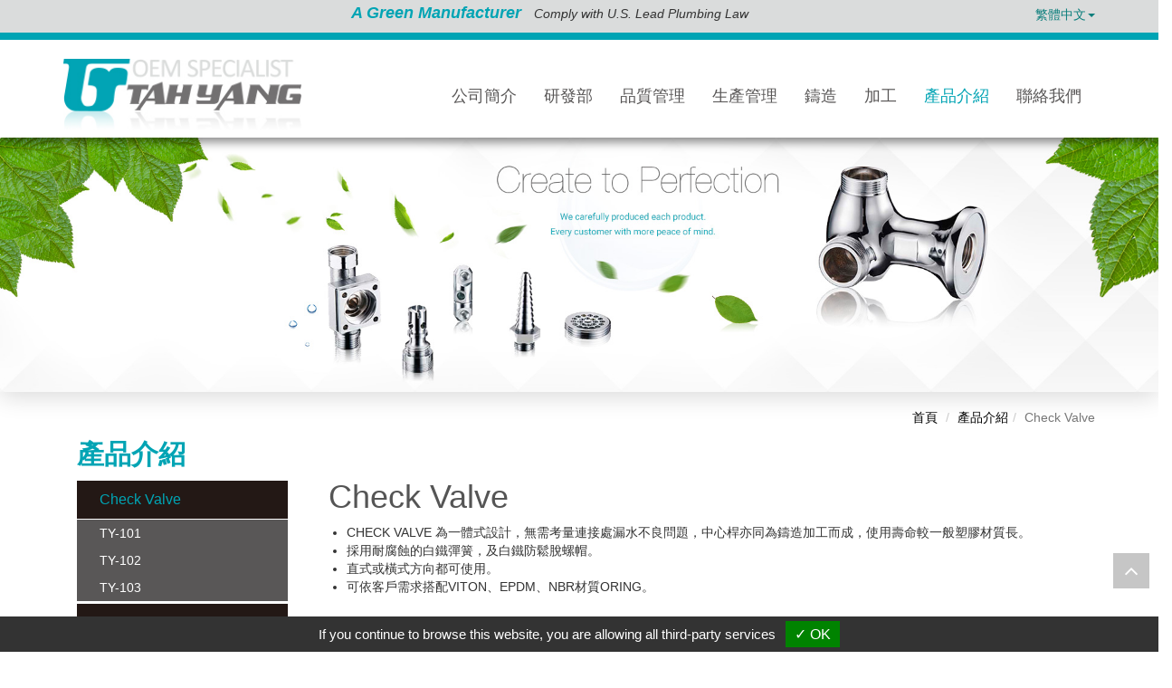

--- FILE ---
content_type: text/html
request_url: https://www.tah-yang.com/taiwan/Check_Valve.html
body_size: 5054
content:
<!DOCTYPE html>
<html><!-- InstanceBegin template="/Templates/page_tw.dwt" codeOutsideHTMLIsLocked="false" -->
<!-- Added by HTTrack --><meta http-equiv="content-type" content="text/html;charset=UTF-8" /><!-- /Added by HTTrack -->
<!-- InstanceBeginEditable name="head" -->
<!-- InstanceEndEditable -->
<head>
<meta http-equiv="Content-Type" content="text/html; charset=UTF-8">
<meta name="viewport" content="width=device-width, initial-scale=1">
<!-- InstanceBeginEditable name="doctitle" -->
<title>大陽精機廠股份有限公司 │ TAH YANG MACHINE WORKS CO., LTD. </title>

<!-- InstanceEndEditable -->
<meta name="keywords" content="大陽精機廠股份有限公司,TAH YANG MACHINE WORKS CO., LTD.專業製造GATE VALVE, CHECK VALVES, FOOT VALVES, FITTINGS, DRUM WERENCHES, DRUM FAUCETS 及 SHOWER FAUCETS,CHECK VALVE,FOOT VALVE,Fittings,Drum Faucets,drum wrenches,shower faucets,faucets & kits,oem parts,rod machined parts,brass forging,brass casting,stainless steel casting" />
<meta name="description" content="大陽精機廠股份有限公司，座落於彰化(中台灣)，擁有近50年的加工經驗，致力於生產閥類及銅製品OEM零件。創立於1962年，大陽公司的前身-大立五金工廠以自有品牌'大立牌'生產水箱零件在台灣國內市場行銷多年，並建立了此一品牌優良形象。1972年始，意識到只侷限在水箱零件市場過於陝隘，當時正值歐美市場興起，故另成立大陽精機廠股份有限公司，專業製造GATE VALVE, CHECK VALVES, FOOT VALVES, FITTINGS, DRUM WERENCHES, DRUM FAUCETS 及 SHOWER FAUCETS. Tah Yang Machine Works Co., Ltd (TY), located in Changhua Taiwan, manufactures brass and stainless steel parts and products for the commercial and industrial markets. TY dedicates to provide fine quality of a variety of valves, wrenches and faucets. " />
<link rel="alternate" hreflang="x-default" href="../product.html">
<link rel="alternate" hreflang="en" href="../product.html">
<link rel="alternate" type="text/xml" title="RSS 2.0" href="#">

<link rel="stylesheet" href="https://maxcdn.bootstrapcdn.com/bootstrap/3.3.1/css/bootstrap.min.css">
<link rel="stylesheet" href="https://maxcdn.bootstrapcdn.com/font-awesome/4.5.0/css/font-awesome.min.css">
<link rel="stylesheet" href="https://cdnjs.cloudflare.com/ajax/libs/magnific-popup.js/0.9.9/magnific-popup.css">
<link rel="stylesheet" href="../css/idangerous.swiper.css">
<link rel="stylesheet" href="../css/justVector.css">
<link rel="stylesheet" href="../css/slidebars.css">
<!-- InstanceBeginEditable name="css" --><!-- InstanceEndEditable --><!-- #container start-->
<link rel="stylesheet" href="../css/style.css">
<link rel="stylesheet" href="../css/style_tw.css">
<!-- Google Tag Manager -->
<script type="text/javascript" src="https://gdpr.urb2b.com/gdpr.js"></script>
<script type="text/javascript" src="https://gdpr.urb2b.com/gdpr.init.js"></script>
<script type="text/javascript">
  tarteaucitron.user.googletagmanagerId = 'GTM-NHGV9NC';
  (tarteaucitron.job = tarteaucitron.job || []).push('googletagmanager');
</script>
<!-- End Google Tag Manager -->
</head>
<body >

<div id="container" class="container_product sb-site">
<!-- #header start--><!-- #BeginLibraryItem "/Library/header_tw.lbi" --><div id="header">
<!-- #mobile menu button -->
<div class="row visible-xs">
<div class="mobile">
<p class="sb-toggle-left"><i class="fa fa-align-justify" aria-hidden="true"></i></p>

</div>
</div>
<!-- #mobile menu button end -->
<div class="lan">
<div class="container">
<!-- #language_area start-->
<div id="language_area" class="lan_detail">
<div class="row">
<div class="span12 col-md-12 ">
   <div class="dropdown pull-right lan_box">
        <div id="dropdownMenu1" data-toggle="dropdown">
        <p><!--Language：--><a href="index.html">繁體中文</a><span class="caret"></span></p>
        </div>
        <ul id="language_ul" class="dropdown-menu" role="menu">
           <li><a href="index.html">繁體中文</a></li>
           <li><a href="../index.html">English</a></li>
        </ul>
    </div>
   <h2><span>A Green Manufacturer</span> Comply with U.S. Lead Plumbing Law</h2>
</div>

</div>
</div>
<!-- #language_area end -->
<div class="login_detail">
    <!-- #hello_member start -->
    <div class="hidden-xs">
        <div class="row">
        <!-- #member start -->
        <div id="hello_member" class="col-md-12">
            <div class="row">
            <div class="col-md-12">
                <ul class="nav nav-pills pull-right">
<!--
                <li><a href="../cart/cart.html">View Cart</a></li>
                <li><a href="../login/login.html">Login In</a></li>
                <li><a href="../register/register.html">Register</a></li>
-->
                </ul>
            </div>
            </div>
        </div>
        <!-- #hello_member start-->

        </div>
    </div>
    <!-- #member_search end -->
    </div>
</div>
</div>
<div class="head">
<div class="container">
<div class="row">
     <div class="span3 col-md-3">
        <div id="company_logo"><a href="index.html"><img border="0" src="../images/logo.jpg"></a></div>
    </div>
    <!-- #hello_member start -->
    <div class="span9 col-md-9 hidden-xs">


    <!-- #member_search end -->
    <!-- #mainnav start-->
    <div class="row">
    <div class="navbar navbar-default" id="mainnav">
      <div class="navbar-header">
         <button type="button" class="navbar-toggle collapsed" data-toggle="collapse" data-target="#navbar-1">
                    <span class="icon-bar"></span>
                    <span class="icon-bar"></span>
                    <span class="icon-bar"></span>
        </button>
      </div>
      <div class="collapse navbar-collapse" id="nav">
        <ul id="main_menu" class="nav navbar-nav" role="navigation">
                  <li id="m1" class=""><a  href="company-01-introduction.html" class="">公司簡介</a></li>
                                    <li id="m2" class=""><a  href="company-03-research-development.html" class="">研發部</a></li>
                                    <li id="m3" class=""><a  href="quality-control.html" class="">品質管理</a></li>
                                    <li id="m4" class=""><a  href="company-04-production.html" class="">生產管理</a></li>
                                    <li id="m5" class=""><a  href="casting.html" class="">鑄造</a></li>
                                    <li id="m6" class=""><a  href="machining.html" class="">加工</a></li>
                                    <li id="m7" class="">
                                    <a href="product.html">產品介紹</a>
                                    <ul class="pro_list_mu">
                    <li id="incateall"><a href="product.html">All</a></li>
<li class="incate2" data-id="2"><a href="Check_Valve.html">Check Valve </a></li>
<li class="incate3" data-id="3"><a href="Foot_Valve.html">Foot Valve</a></li>
<li class="incate4" data-id="4"><a href="Tank_Tee.html">Tank Tee</a></li>
<li class="incate5" data-id="5"><a href="Adapter.html">Adapter</a></li>
<li class="incate6" data-id="6"><a href="Drum_faucets.html">Drum faucets</a></li>
<li class="incate7" data-id="7"><a href="Drum_Wrenches.html">Drum wrenches</a></li>
<li class="incate8" data-id="8"><a href="Shower_Faucets.html">Shower faucets</a></li>
<li class="incate9" data-id="9"><a href="Faucets_Kits.html">Faucets & kits</a></li>
<li class="incate10" data-id="10"><a href="oem.html">OEM parts</a></li>

</ul>
</li>
          <li id="m8" class="../taiwan/contact.html"><a  href="contact.html" alt="">聯絡我們</a></li>

        </ul>
     </div>
    </div>
	</div>
    </div>
    <!-- #mainnav end-->
 </div>
</div>
</div>
</div><!-- #EndLibraryItem --><!-- #header end-->
<!-- #mainbanner start-->
<div id="mainbanner">
    <div class="row">
    <div class="span12 col-md-12">
        <div id="maincarousel" class="swiper-container swiper-banner">
            <div class="swiper-wrapper">
                <div class="swiper-slide">
                    <a><img src="../proimages/banner.jpg" class="img-responsive"></a>
                </div>
            </div>
            <div class="page-banner"></div>
        </div>
    </div>
    </div>
</div>
<!-- #mainbanner end-->
<div class="main">
<div class="container">
<div class="row">
<!-- #sidebar start-->
<div class="span3 col-md-3">
    <div id="sidebar">
        <div id="side_menu"><!-- InstanceBeginEditable name="left_menu" --><!-- #BeginLibraryItem "/Library/pro_menu_tw.lbi" --><div class="nav-header"> 產品介紹 </div>
          <ul id="treemenu2" class="nav nav-list">
            <li class="incate2"><a href="Check_Valve.html">Check Valve </a>
              <ul>
                <li class="nav2_1"><a href="Check_Valve_TY-101.html">TY-101</a></li>
                <li class="nav2_2"><a href="Check_Valve_TY-102.html">TY-102</a></li>
                <li class="nav2_3"><a href="Check_Valve_TY-103.html">TY-103</a></li>
              </ul>
            </li>
            <li class="incate3" ><a href="Foot_Valve.html">Foot Valve</a>
              <ul>
                <li class="nav3_1"><a href="Foot_Valve_TY-104.html">TY-104</a></li>
                <li class="nav3_2"><a href="Foot_Valve_TY-105.html">TY-105</a></li>
                <li class="nav3_3"><a href="Foot_Valve_TY-106.html">TY-106</a></li>
              </ul>
            </li>
            <li class="incate4"><a href="Tank_Tee.html">Tank Tee</a></li>
            <li class="incate5"><a href="Adapter.html">Adapter</a></li>
            <li class="incate6"><a href="Drum_faucets.html">Drum faucets</a>
               <ul>
				   <li class="nav6_1"><span>Heavy duty drum faucet</span>
				   <ul>
                <li class="nav6_1_1"><a href="Drum_Faucets_TY-301.html">TY-301</a></li>
              </ul></li>
				   <li class="nav6_2"><span>Brass Vent</span>
				 <ul>
                 <li class="nav6_2_1"><a href="Drum_Faucets_TY-302.html">TY-302</a></li>
              </ul></li>
				   <li class="nav6_3"><span>Barrel Faucets</span>
             <ul>
                <li class="nav6_3_1"><a href="Drum_Faucets_TY-303.html">TY-303</a></li>
                 <li class="nav6_3_2"><a href="Drum_Faucets_TY-304.html">TY-304</a></li>
                  <li class="nav6_3_3"><a href="Drum_Faucets_TY-305.html">TY-305</a></li>
                   <li class="nav6_3_4"><a href="Drum_Faucets_TY-311.html">TY-311</a></li>
                   <li class="nav6_3_5"><a href="Drum_Faucets_TY-312.html">TY-312</a></li>
              </ul>
            </li>
			</ul>
            </li>
              <li class="incate7" ><a href="Drum_Wrenches.html">Drum Wrenches</a>
                <ul>
                  <li class="nav7_1"><a href="Drum_Wrenches_TY-306.html">TY-306</a></li>
                  <li class="nav7_2"><a href="Drum_Wrenches_TY-308.html">TY-308</a></li>
                  <li class="nav7_3"><a href="Drum_Wrenches_TY-309.html">TY-309</a></li>
                  <li class="nav7_4"><a href="Drum_Wrenches_TY32-0102.html">TY32-0102</a></li>
                  <li class="nav7_5"><a href="Drum_Wrenches_TY32-0103.html">TY32-0103</a></li>
                </ul>
              </li>
                <li class="incate8"><a href="Shower_Faucets.html">Shower Faucets</a></li>
            <li class="incate9"><a href="Faucets_Kits.html">Faucets & Kits</a>
               <ul>
                  <li class="nav9_1"><a href="Faucets_Kits_TY-402.html">TY-402</a></li>
				  <li class="nav9_2"><a href="Faucets_Kits_TY-403.html">TY-403</a></li>
				  <li class="nav9_3"><a href="Faucets_Kits_TY-444.html">TY-444</a></li>
				  <li class="nav9_4"><a href="Faucets_Kits_TY-554.html">TY-554</a></li>
                </ul>
            </li>
             <li class="incate10" ><a href="oem.html">OEM 零件參考</a>
               <ul>
                  <li class="nav10_1"><a href="Rod_Machined_Parts.html">Rod Machined Parts</a></li>
                  <li class="nav10_2"><a href="Brass_Forging.html">Brass Forging</a></li>
                  <li class="nav10_3"><a href="Brass_casting.html">Brass casting</a></li>
                  <li class="nav10_4"><a href="Sus_Casting.html">Sus Casting</a></li>
                </ul>
             </li>
          </ul><!-- #EndLibraryItem --><!-- InstanceEndEditable --></div>


    </div>
</div>
<!-- #sidebar end-->
<!-- #content start-->
<div class="span9 col-md-9 ">
<div id="content"><ul class="breadcrumb"><li><a href="index.html">首頁</a></li>
    <!-- InstanceBeginEditable name="breadcrumb" -->
      <li><a href="product.html">產品介紹</a></li><li class="active">Check Valve</li>

      <!-- InstanceEndEditable -->
  </ul>

    <div class="page-header">
     <!-- InstanceBeginEditable name="title" -->
		<h1>Check Valve</h1>
		<ul>
			<li>CHECK VALVE 為一體式設計，無需考量連接處漏水不良問題，中心桿亦同為鑄造加工而成，使用壽命較一般塑膠材質長。</li>
<li>採用耐腐蝕的白鐵彈簧，及白鐵防鬆脫螺帽。</li>
<li>直式或橫式方向都可使用。</li>
<li>可依客戶需求搭配VITON、EPDM、NBR材質ORING。</li>
		</ul>

		<!-- InstanceEndEditable -->
 </div>
    <!-- InstanceBeginEditable name="main" -->

     <ul class="thumbnails">
      <li class="span3 catelist col-md-4">
        <div class="product-cate">
          <div class="thumbnail">
            <div class="listimg"><a href="Check_Valve_TY-101.html" ><img src="../proimages/pro/TY-101.jpg" alt="Check Valve TY-101"/></a></div>
            <div class="caption">
              <div class="cate-name"><a href="Check_Valve_TY-101.html" alt="Check Valve TY-101">TY-101</a></div>
            </div>
          </div>
        </div>
      </li>
      <li class="span3 catelist col-md-4">
        <div class="product-cate">
          <div class="thumbnail">
            <div class="listimg"><a href="Check_Valve_TY-102.html" ><img src="../proimages/pro/TY-102.jpg" alt="Check Valve TY-102"/></a></div>
            <div class="caption">
              <div class="cate-name"><a href="Check_Valve_TY-102.html" alt="Check Valve TY-102">TY-102</a></div>
            </div>
          </div>
        </div>
      </li>
      <li class="span3 catelist col-md-4">
        <div class="product-cate">
          <div class="thumbnail">
            <div class="listimg"><a href="Check_Valve_TY-103.html" ><img src="../proimages/pro/TY-103.jpg" alt="Check Valve TY-103"/></a></div>
            <div class="caption">
              <div class="cate-name"><a href="Check_Valve_TY-103.html" alt="Check Valve TY-103">TY-103</a></div>
            </div>
          </div>
        </div>
      </li>
    </ul>
    <!-- InstanceEndEditable --></div>
</div>
<!-- #content end-->
</div>
</div>
</div>
<div id="gotop"> <i class="fa fa-angle-up"></i></div>
<!-- #footer start--><!-- #BeginLibraryItem "/Library/footer_tw.lbi" --><div id="footer">
   <div class="container">
   <!-- #cominfo start-->
        <div class="row">
         <div class="span4 col-md-7">
           <div id="cominfo">
               <h6><img src="../images/ft_logo.png" alt="TAH YANG MACHINE WORKS CO., LTD"/></h6>
               <ul class="nav nav-stacked">
                <li>
                  <div class="cominfoadd"> 50543彰化縣鹿港鎮埤頭巷29之1號</div>
                </li>
                <li>
                  <div class="cominfotel">電話: <a href="tel:+886-4-7711669">+886-4-7711669</a></div>
                </li>
                <li>
                  <div class="cominfofax">傳真: +886-4-7710182</div>
                </li>
                <li>
                  <div class="cominfomail">E-mail: <a href="mailto:tahyang@ms31.hinet.net" >tahyang@ms31.hinet.net</a> </div>
                </li>
              </ul>
            </div>

         </div>
         <!-- #footernav start-->

    <div class="ftba_w span4 col-md-5">
            <div class="ftbar ftbar1">
              <h3>網站地圖</h3>
              <ul class="nav nav-pills">
                <li id="t1"><a href="company-01-introduction.html">公司簡介</a></li>
                <li id="t2"><a href="company-03-research-development.html">研發部</a></li>
                <li id="t3"><a href="quality-control.html">品質管理</a></li>
                <li id="t4"><a href="company-04-production.html">生產管理</a></li>
              </ul>
              <ul class="nav nav-pills">
                <li id="t5"><a href="casting.html">鑄造</a></li>
                <li id="t6"><a href="machining.html">加工</a></li>
                <li id="t7"><a href="product.html">產品介紹</a></li>
                <li id="t8"><a href="contact.html">聯絡我們</a></li>
              </ul>
            </div>
            <!-- #custnav start-->
            <div class="ftbar ftbar2">
              <h3>產品介紹</h3>
              <ul class="nav nav-pills">
                <li id="t9"><a href="Check_Valve.html">Check Valve</a></li>
                <li id="t10"><a href="Foot_Valve.html">Foot Valve</a></li>
                <li id="t11"><a href="Tank_Tee.html">Tank Tee</a></li>
                <li id="t12"><a href="Adapter.html">Adapter</a></li>
              </ul>
              <ul class="nav nav-pills">
                <li id="t13"><a href="Drum_faucets.html">Drum faucets</a></li>
                <li id="t14"><a href="Drum_Wrenches.html">Drum wrenches</a></li>
                <li id="t15"><a href="Shower_Faucets.html">Shower faucets</a></li>
                <li id="t16"><a href="Faucets_Kits.html">Faucets & kits</a></li>
                <li id="t17"><a href="oem.html">OEM parts</a></li>
              </ul>
            </div>
            <!-- #custnav end-->
          </div>

    <!-- #footernav end-->
            </div>
    <!-- #cominfo end-->

</div>
<div class="footer_copyright">
<div class="container">
<div class="row">
<div class="span7 col-md-7">
           <div id="copyright">Copyright &copy; 大陽精機廠股份有限公司</div>
           <div id="footlink">
               <p>Design by Taiwan Products,</p>
                <ul class="nav nav-pills">
                   <li><a href="http://www.manufacture.com.tw/" target="_blank">Taiwan Products</a></li>
<li><a href="http://www.manufacturers.com.tw/" target="_blank">B2BManufactures</a></li>
<li><a href="http://www.b2bchinasources.com/" target="_blank">B2BChinaSources</a></li>
                </ul>
            </div>
         </div>
<div class="span5 col-md-5">
<div id="smo" class="clearfix">
                            <a href=
                            "javascript:%20void(window.open('http://www.facebook.com/share.php?u='.concat(encodeURIComponent(location.href))%20));"
                            title="Facebook"><i class="fa fa-facebook"></i></a>
                            <a href=
                            "javascript:%20void(window.open('http://twitter.com/home/?status='.concat(encodeURIComponent(document.title))%20.concat('%20')%20.concat(encodeURIComponent(location.href))));"
                            title="Twitter"><i class="fa fa-twitter"></i></a>
                            <a href=
                            "javascript:%20void(window.open('http://www.plurk.com/?qualifier=shares&amp;status='%20.concat(encodeURIComponent(location.href))%20.concat('%20')%20.concat('(')%20.concat(encodeURIComponent(document.title))%20.concat(')')));"
                            title="Plurk"><i class="jv-plurk"></i></a> <a href=
                            "http://www.linkedin.com/shareArticle?mini=true&amp;url=http://www.siamcomm.com&amp;title=The%20title%20of%20the%20page%20or%20post&amp;summary=&amp;source=Siam-Communications"
                            target="_new"><i class="jv-linkedin"></i></a>
                            <a href=
                            "javascript:%20void(window.open('https://plus.google.com/share?url='.concat(encodeURIComponent%20(location.href)),%20'',%20'menubar=no,toolbar=no,resizable=yes,scrollbars=yes,height=600,width=600'));">
                            <i class="fa fa-google-plus"></i></a> <a href=
                            "javascript:window.open('http://cang.baidu.com/do/add?it='+encodeURIComponent(document.title.substring(0,76))+'&amp;iu='+encodeURIComponent(location.href)+'&amp;fr=ien#nw=1','_blank','scrollbars=no,width=600,height=450,left=75,top=20,status=no,resizable=yes');%20void%200"
                            title="Baidu"><i class="jv-baidu"></i></a> <a href=
                            "javascript:window.open('http://shuqian.qq.com/post?from=3&amp;title='+encodeURIComponent(document.title.substring(0,76))+'&amp;uri='+encodeURIComponent(self.location.href)+'&amp;jumpback=2&amp;noui=1','favit','width=930,height=470,left=50,top=50,toolbar=no,menubar=no,location=no,scrollbars=yes,status=yes,resizable=yes');void(0)"
                            title="QQ"><i class="fa fa-qq"></i></a>
                        </div>
	</div>
   </div>
	   </div>
	</div>
<!-- #footer end -->
</div><!-- #EndLibraryItem --><!-- #footer end-->
</div>
<!-- #container end -->
<div id="left_menu" class="sb-slidebar sb-left">

</div>
<script type="text/javascript" src="../js/jquery.min.js"></script>
<script type="text/javascript" src="https://maxcdn.bootstrapcdn.com/bootstrap/3.3.1/js/bootstrap.min.js"></script>
<script type="text/javascript" src="../js/bootstrap-datetimepicker.js" charset="UTF-8"></script>
<script type="text/javascript" src="../js/locales/bootstrap-datetimepickerE.js" charset="UTF-8"></script>
<script type="text/javascript" src="https://cdn.jsdelivr.net/jquery.magnific-popup/0.9.9/jquery.magnific-popup.js"></script>
<script type="text/javascript" src="../Scripts/idangerous.swiper.min.js"></script>
<script type="text/javascript" src="../Scripts/responsive-tabs.js"></script>
<!-- InstanceBeginEditable name="js" --><!-- InstanceEndEditable -->
<script type="text/javascript" src="../Scripts/effect-design2.js"></script>
<!-- HTML5 shim, for IE6-8 support of HTML5 elements -->
<!--[if lt IE 9]>
  <script type="text/javascript" src="../js/html5shiv.js"></script>
  <script type="text/javascript" src="../js/respond.min.js"></script>
<![endif]-->
<script type="text/javascript" src="../Scripts/script.js"></script>
<!-- Slidebars -->
<script src="../js/slidebars.js"></script>
<!-- InstanceBeginEditable name="js2" -->
<script>
 $( "#m7 , .incate2>a " ).addClass( "active" );
  $( "#side_menu  .incate2 ul" ).addClass( "open" );

</script>
<!-- InstanceEndEditable -->


</body>

<!-- InstanceEnd --></html>


--- FILE ---
content_type: text/css
request_url: https://www.tah-yang.com/css/slidebars.css
body_size: 1054
content:
/* -----------------------------------
 * Slidebars
 * Version 0..10
 * http://plugins.adchsm.me/slidebars/
 *
 * Written by Adam Smith
 * http://www.adchsm.me/
 *
 * Released under MIT License
 * http://plugins.adchsm.me/slidebars/license.txt
 *
 * -------------------
 * Slidebars CSS Index
 *
 * 001 - Box Model, Html & Body
 * 002 - Site
 * 003 - Slidebars
 * 004 - Animation
 * 005 - Helper Classes
 *
 * ----------------------------
 * 001 - Box Model, Html & Body
 */

html, body, .sb-site, .sb-site-container, .sb-slidebar {
    /* Set box model to prevent any user added margins or paddings from altering the widths or heights. */
    box-sizing: border-box;
}

html, body {    
    overflow-x: hidden; /* Stops horizontal scrolling. */
}

html {
    height: 100%; /* Site is as tall as device. */
}

body {
    min-height: 100%;
    height: auto;
    position: relative; /* Required for static Slidebars to function properly. */
}

html.sb-scroll-lock.sb-active:not(.sb-static) {
    overflow: hidden; /* Prevent site from scrolling when a Slidebar is open, except when static Slidebars are only available. */
}

/* ----------
 * 002 - Site
 */

.sb-site, .sb-site-container {
    /* You may now use class .sb-site-container instead of .sb-site and use your own id. However please make sure you don't set any of the following styles any differently on your id. */  
    position: relative;
    z-index: 1; /* Site sits above Slidebars */
    background-color: #ffffff; /* Default background colour, overwrite this with your own css. I suggest moving your html or body background styling here. Making this transparent will allow the Slidebars beneath to be visible. */
}

/* ---------------
 * 003 - Slidebars
 */

.sb-slidebar {
    height: 100%;
    overflow-y: auto; /* Enable vertical scrolling on Slidebars when needed. */
    position: fixed;
    top: 0;
    z-index: 0; /* Slidebars sit behind sb-site. */
    display: none; /* Initially hide the Slidebars. Changed from visibility to display to allow -webkit-overflow-scrolling. */
    background-color: silver; /* Default Slidebars background colour, overwrite this with your own css. */
    -webkit-transform: translate(0px); /* Fixes issues with translated and z-indexed elements on iOS 7. */
}

.sb-left {
    left: 0; /* Set Slidebar to the left. */
}

.sb-right {
    right: 0; /* Set Slidebar to the right. */
}

html.sb-static .sb-slidebar,
.sb-slidebar.sb-static {
    position: absolute; /* Makes Slidebars scroll naturally with the site, and unfixes them for Android Browser < 3 and iOS < 5. */
}

.sb-slidebar.sb-active {
    display: block; /* Makes Slidebars visibile when open. Changed from visibility to display to allow -webkit-overflow-scrolling. */
}

.sb-style-overlay {
    z-index: 9999; /* Set z-index high to ensure it overlays any other site elements. */
}

.sb-momentum-scrolling {
    -webkit-overflow-scrolling: touch; /* Adds native momentum scrolling for iOS & Android devices. */
}

/* Slidebar widths for browsers/devices that don't support media queries. */
    .sb-slidebar {
        width: 30%;
    }
    
    .sb-width-thin {
        width: 15%;
    }
    
    .sb-width-wide {
        width: 45%;
    }

@media (max-width: 480px) { /* Slidebar widths on extra small screens. */
    .sb-slidebar {
        width: 70%;
    }
    
    .sb-width-thin {
        width: 55%;
    }
    
    .sb-width-wide {
        width: 85%;
    }
}

@media (min-width: 481px) { /* Slidebar widths on small screens. */
    .sb-slidebar {
        width: 55%;
    }
    
    .sb-width-thin {
        width: 40%;
    }
    
    .sb-width-wide {
        width: 70%;
    }
}

@media (min-width: 768px) { /* Slidebar widths on medium screens. */
    .sb-slidebar {
        width: 40%;
    }
    
    .sb-width-thin {
        width: 25%;
    }
    
    .sb-width-wide {
        width: 55%;
    }
}

@media (min-width: 992px) { /* Slidebar widths on large screens. */
    .sb-slidebar {
        width: 30%;
    }
    
    .sb-width-thin {
        width: 15%;
    }
    
    .sb-width-wide {
        width: 45%;
    }
}

@media (min-width: 1200px) { /* Slidebar widths on extra large screens. */
    .sb-slidebar {
        width: 20%;
    }
    
    .sb-width-thin {
        width: 5%;
    }
    
    .sb-width-wide {
        width: 35%;
    }
}

/* ---------------
 * 004 - Animation
 */

.sb-slide, .sb-site, .sb-site-container, .sb-slidebar {
    -webkit-transition: -webkit-transform 400ms ease;
            transition: transform 400ms ease;
    -webkit-transition-property: -webkit-transform, left, right; /* Add left/right for Android < 4.4. */
    -webkit-backface-visibility: hidden; /* Prevents flickering. This is non essential, and you may remove it if your having problems with fixed background images in Chrome. */
}

/* --------------------
 * 005 - Helper Classes
 */
 
.sb-hide { 
    display: none; /* Optionally applied to control classes when Slidebars is disabled over a certain width. */
}


@media (max-width: 768px) {
    body {background:silver}
    .sb-site, .sb-site-container {
/*        padding: 14px;*/
		padding: 0px;
    }
}

.sb-slidebar {
    padding: 0px;
    color: #fff;
}

html.sb-active .sb-site, .sb-toggle-left, .sb-toggle-right, .sb-open-left, .sb-open-right, .sb-close {
    cursor: pointer;
}

/* Fixed position examples */
.sb-site.top-padding {
    padding-top: 50px;
}

#left_menu ul { margin:0px; padding:0px; }
#left_menu a,.sb-submenu a { margin:0; padding:12px;display:block;text-decoration:none;color:#000;font-weight:bolder;}
#left_menu li { border-bottom:#eee solid 1px;}
#left_menu .form-search { padding:10px 0 0 10px;}
.sb-submenu {
display: none;
background-color: rgba(255, 255, 255, 0.25);
}
#left_menu .sb-submenu-active a { color:blue; font-weight:normal;}

--- FILE ---
content_type: text/css
request_url: https://www.tah-yang.com/css/style.css
body_size: 7150
content:

body { font-family: 'Roboto', "\5FAE\8EDF\6B63\9ED1\9AD4",  Microsoft JhengHe, sans-serif; font-weight:normal}


/*全站*/

img {
	max-width: 100%;
}

.hideobj {
	display: none;
}

a {
	color: #000;
	background-color: none;
}
.clearfix:before,
.clearfix:after {
  content: "";
  display: table;
}
.clearfix:after {
  clear: both;
}
a:hover,
a:focus {

	background: none;
	color: #000;
}


/*會員登入項目*/

#login-tabs li {
	background: none;
}

#login-tabs a {
	color: #000;
	background: none;
}

#login-tabs a:hover,
#login-tabs a:focus {
	background: none;
	color: #000;
}


/**表單元素**/

fieldset.over-border {
	border: 1px solid #ccc !important;
	padding: 0 1.4em 1.4em 1.4em !important;
	margin: 0 0 1.4em 0 !important;
	border-radius: 16px;
}

legend.line-border {
	font-size: 16px !important;
	text-align: left !important;
	width: inherit;
	border-bottom: none;
	display: none;
}

fieldset > div {
	margin-top: 30px;
}

.red {
	color: #cc0000;
}

.radio-inline input[type='radio'] {
	margin-left: -20px;
	float: left;
}

.radio-inline {
	padding-left: 20px;
	font-weight: normal;
	margin-bottom: 0px;
	vertical-align: middle;
	display: inline-block;
	cursor: pointer;
}

.help-inline {
	vertical-align: middle;
	display: inline-block;
	padding-top: 5px;
	float: left;
	padding-left: 0px;
	cursor: default;
}

.control-label {
	cursor: default;
}

.form-show .input-prepend {
	clear: both;
}

fieldset.instep-border {
	border: 1px solid #ccc !important;
	padding: 0 16px 16px 16px !important;
	margin: 0 0 16px 0 !important;
	border-radius: 15px;
	/*圓角*/
	background: #eeeeee;
	height: 100px;
	font-weight: bold;
	color: #000000;
	text-align: center;
}

fieldset.step-border {
	border: 1px solid #ccc !important;
	padding: 0 16px 16px 16px !important;
	margin: 0 0 16px 0 !important;
	border-radius: 15px;
	/*圓角*/
	height: 100px;
	text-align: center;
}

legend.stepline-border {
	text-align: center !important;
	width: inherit;
	border-bottom: none;
}

.enlarge {
	clear: both;
}

/**/

#smo {
      text-align: right;
}

#smo a {
    display: inline-block;
    color: #b4b5b5;
    font-size: 18px;
    text-align: center;
    margin: 0 0 0 5px;
	 line-height:28px; border-radius:3px; transition:all 0.3s ease-in-out;margin-top:20px
}
#smo a:hover{ color:#00a4b4}

@media only screen and (max-width: 480px) {
	.navbar-inner li {
		display: block;
		width: 100%;
	}
}


/*#header*/

#header,
#index_header {
	background: #fff;
	position: relative;
	z-index: 2; box-shadow:0px 5px 10px rgba(0,0,0,0.46)
}

.lan_detail {
	 text-align:center
	
}
.lan_detail  h2{margin:0; font-size:14px;padding:5px 0; font-style:italic}

.lan_detail  h2 span{color:#00a4b4;margin-right:10px; font-size:18px; font-weight:bold}

.login_detail { display:none
}
.lan_box{padding-top:6px}

.lan {
	background: #dadcdc; border-bottom:8px solid #00a4b4
}

.lan a , .lan .caret{
	color:rgba(11,126,124,1.00);
}

.nav>li>a {
	padding: 0;
}


a.btn-default {
	display: none;
}

.head {
	
}


/*search*/

#qsearch {
	width: 38%;
	float: right;
	clear: right;
	margin-top: 1%;
}

.form-control {
	border-radius: 0;
}

input#kwd {
	background: none;
	color: #fff;
}

.form-search .btn-default {
	background: url(../images/search.png) 50% 50% no-repeat;
	text-indent: -99999px;
	padding-left: 20px;
	padding-right: 20px;
}


/*lan_menu*/

.navbar-nav {
	float: right;margin-top:35px
}

.nav-pills li {
	padding: 10px 5px;
}

.nav-pills li a {
	border-right: 1px solid #fff;
	padding-right: 10px;
	border-radius: 0;
	display: block;
}

.caret {
	color: #fff;
}

#company_logo {
	padding-top: 8%;
}


/*top_menu*/

.navbar {
	margin: 0;
	height: auto;
	border-radius: 0;
	border: 0;
}

.navbar-default {
	background: none;
}

.navbar-default .navbar-nav>li>a {
	font-size: 16px;
	color: #595757;
	padding: 17px 5px;
	text-transform: uppercase;
	
}



.navbar-default .navbar-nav>.active>a,
.navbar-default .navbar-nav>.active>a:hover,
.navbar-default .navbar-nav>.active>a:focus {
	color: #00a4b4;
	background: none;
	font-weight: 400;
}

.navbar-default .navbar-nav>li>a:hover,
.navbar-default .navbar-nav>li>a:focus {
	color:#00a4b4;
	font-weight: 400;
}

.navbar-default .navbar-nav>.open>a,
.navbar-default .navbar-nav>.open>a:hover,
.navbar-default .navbar-nav>.open>a:focus {
	color: #00a4b4;
	background: none;
	font-weight: 400;
}

.dropdown-menu {
	background: none;padding:0
}

.dropdown-menu>li>a {
	background: rgba(35, 158, 165, 0.92);
	color: #fff;
	border: 1px solid #cccccc;
	padding-top: 3px;
	padding-bottom: 3px;
	margin-bottom: 2px;
	font-weight: 400;
}

.dropdown-menu>li>a:hover {
	background: rgba(6, 144, 139, 0.92);
	color: #fff;
}


.pro_list_mu{
	display: none;
}



/*註冊*/

#hello_member ul li a:hover,
#hello_member ul li a:focus,
#hello_member ul li a:active {
	text-decoration: underline;
	background: none;
}


/*語言*/

#language_area ul li a {
	color: #000;
	background:#fff;margin:0; border:0;padding:8px 20px
}

#language_area ul li a:hover,
#language_area ul li a:focus,
#language_area ul li a:active {
	
	text-decoration: underline; color:rgba(16,126,110,1.00)
}

#mainbanner {
	position: relative;
	z-index: 1;
	box-shadow: 0 5px 25px 0px rgba(0,0,0,0.15);
	
}

.main {
	background:#fff;
}


/*--側欄--*/

#sidebar {
	padding: 40px 15px;
}

#sidebar .nav-header {
	padding: 8px 0px;
	font-size: 30px;
	font-weight: 700;color:#00a4b4
}

#side_menu .nav-list li {
	font-size: 16px;
	display: block;
	margin-bottom: 3px
}

#side_menu .nav-list li a {
	background: #231815;
	color: #fff;
	padding:10px 25px;margin-bottom:1px; display:block
}

#side_menu .nav-list li a:hover,
#side_menu .nav-list li a.active {
 color:#00a4b4
}

#side_menu .nav-list li span{
	padding:8px 20px;
	color: rgba(255,255,255,1.00);
	display: block;
}

/*sidebar第二層*/

#side_menu ul ul.open{ display:block}

#side_menu .nav-list li li a:hover, #side_menu .nav-list li li a.active{color:#00a4b4; text-decoration:none; }

#side_menu ul ul{margin:0;padding:0; display:none; background:#595757}
#side_menu .nav-list li li{margin-bottom:0}
#side_menu .nav-list li li a{margin-bottom:0; background:#595757;padding:5px 25px; font-size:14px}

#side_menu .nav-list li li li a{margin-bottom:0; background:rgba(130,130,130,1.00)}


/*RSS*/

#rss_area a {
	text-shadow: none;
}

#rss_area a:hover {
	text-shadow: none;
}


/*--內容區--*/


#content {
	padding: 10px 0px 50px;
}
.page-header{margin-top:50px}
.page-header h1{color:rgba(85,85,85,1.00)}
.container_product .page-header ul{padding-left:10px;margin-left:10px}
.container_product .page-header ul li{ list-style: disc}
.container_product2 .page-header {
	border-bottom: 0;
	margin: 0;
}

.container_product2 .page-header h1 {
	color: #9f9f9f;
}


/*lightbox*/
.mfp-img{background: #FFFFFF;}
.mfp-image-holder .mfp-close{color: #00a4b4; right: 0;}


/*關於我們*/
.com_container{
	background: url(../images/com_bg.jpg) right bottom no-repeat;

}

/*研發部*/
.txt_center{text-align: center;}
.r_d_main{ background: url(../images/r_d_bg.jpg) right bottom no-repeat;}




/*品質控管*/
.quality_bg{
	background: url(../images/quality_bg02.png) 50% 70% no-repeat;
}
.quality_bg-t{
	background:url(../images/quality_bg01.png) 90% 0% no-repeat;
}

.quality_txt{
	text-align: center;
	margin-bottom: 1%;
}
.quality_txt_left{
	width: 66%;
	display: inline-block;
	margin-bottom: 10px;
	vertical-align: middle;
}

.quality_txt_right{
	width: 25%;
	margin-left: 3%;
	display: inline-block;
	vertical-align: middle;
	margin-bottom: 10px;
}
.quality_txt_left{
	clear: both;
}

.quality_txt_w30{
	width: 32.3%;
	display: inline-block;
	margin-left: 0.25%;
	margin-right: 0.5%;
}
.quality_txt_w30:last-child{
	margin-right: 0;
}
.quality_txt_w50{
	width: 49%;
	text-align: center;
	display: inline-block;
	margin-left: 0.25%;
	margin-right: 0.5%;
	margin-bottom: 2%;
}


.img_margin{margin-right: 2%;}
.img_margin:last-child{ margin-right: 0;}

.txt_tight_margin3{ margin-left: 0; margin-right: 3%}

.txt_p{
	padding: 5%;
}

.txt_b{
	font-size: 1.6em;
	font-style: italic;
	margin-bottom: 2%;
	text-align: center;
	
}

.img_line{
	border-right: 2px solid #FFFFFF;
}

/*生產管理*/

.produce_bg{
	background: url(../images/produce_bg.jpg) center bottom no-repeat;
}
.produce_bg-t{
	background: url(../images/produce_bg-t.jpg) center top no-repeat;
	
}

.process_img{

	margin-left: auto;
	margin-right: auto;
}


.txtNormal .process_img>ul{
	padding-left: 0;
	list-style: none;

}
.process_img ul li {
width: 33%;
	float: left;
	text-align: center;
}
/*
.process_img ul li#process_01{

	background: url(../images/company-04_001.png);
}
.process_img ul li#process_02{
	background: url(../images/company-04_002.png);
}
.process_img ul li#process_03{
	background: url(../images/company-04_003.png);
}


.process_img ul li#process_01, .process_img ul li#process_02, .process_img ul li#process_03{
	background-size: 100%;
	background-repeat: no-repeat;
	background-position: left top;
}
*/

.process_img ul li>h3{
	font-size: 20px;
	font-weight: bold;
	padding: 0px 20px;
	text-align: center;
	
} 

.process_data{
	margin-top: 25px;
	font-size: 14px;
	padding-left: 15px;
	padding-right: 26%;
	line-height: 1.6em;
}


/*鑄造*/
.casting_bg{
	background:url(../images/casting_bg.png) right 50% no-repeat;
}



/*加工*/
.machining_bg{
	background:url(../images/machining_bg.png) right 50% no-repeat;
}

#content .txtNormal h5.machining_h5{
	background: none;
	color: #000000;
	text-align: center;
	font-size: 24px;
	font-style: italic;
	display: block;
	
}

.machining_txt p{
	text-align: center;
}

.machining_txt2{
	padding: 20px 10%;
	background: #E1E1E1;
	margin-bottom: 2%;
}

.txt_right{text-align: right;}
.txt_left{text-align: left;}





/*麵包屑*/

#content .breadcrumb {
	text-shadow: none;
	color: #9f9f9f;
	text-align: right;
	background: none;
	padding-right: 0;
}

#content .breadcrumb li {
	text-shadow: none;
}

#content .breadcrumb li a {
	text-shadow: none;
	text-decoration: none;
}

#content .breadcrumb li a:hover {
	text-shadow: none;
	background: none;
	text-decoration: underline;
}

#content .breadcrumb li .divider {
	text-shadow: none;
	background: none;
}


/*個數*/

.page-header {
	border-bottom:0;
}


/*產品頁*/

.thumbnail {
	border: 0;
}

.cate-name,
.cate-name-more {
	color: #040d5f;
	/*  font-weight:bold;*/
	width: auto;
	white-space: nowrap;
	overflow: hidden;
	text-overflow: ellipsis;
	text-align: center;
	font-size: 14px;
}

.cate-name a,
.cate-name-more a {
	color: #221815;
	/*  font-weight:bold;*/
	text-decoration: none;
	width: auto;
	white-space: nowrap;
	overflow: hidden;
	text-overflow: ellipsis;
	text-align: center;
}

.cate-name a:hover,
.cate-name-more a:hover {
	color: #8B8682;
	/*  font-weight:bold;*/
	text-decoration: none;
	width: auto;
	white-space: nowrap;
	overflow: hidden;
	text-overflow: ellipsis;
	text-align: center;
}

.container_product .listtxtNormal {
	display: none;
}

.listtxtNormal .nav-list li a {
	color: #040d5f;
	text-align: center;
}

.listtxtNormal .nav-list li a:hover {
	background: none;
}

.text-center_quantity {
	display: none;
}

.container_product2 .control-group {
	margin-top: 4px;
}



.control-group .btn-primary,
#index_container .btn-primary {
	background: #e0002a;
	font-size: 13px;
	padding: 1px 50px;
	border: 0;
	border-radius: 0;
}


.control-group .btn-primary:before {
	content: '+';
	color: #fff;
}



.control-group .btn-info {
	display: none;
}

.text-center_list {
	margin: 3px 0;
	color: #040d5f;
	font-size: 16px;
}

.text-center_list p {
	margin: 0;
	font-size: 12px;
}

.pro-desc {
	height: 80px;
	overflow-x: hidden;
	overflow-y: auto;
}

.spec {
	height: 38px;
}


/*產品介紹頁*/

.pro_content {
	position: relative;padding-left:40px
}

.pro_content h5 {
	display: none;
}

.pro_content p {
	margin: 0;
	font-size: 30px;
	font-weight: 400;
	color: #00a4b4;
}

.pro-name {
	font-size: 24px;
	color: #221815; font-style:italic
}

.pro_ct {
	position: relative;
}

form.form-show {
	display: initial;
}

.form-group {
	margin-bottom: 0;
	display: initial;
}

.pro_name2 {
	position: absolute;
	bottom: 3%;
	right: 2%;
	display: inline-block;
	text-align: center;
	width: 20%;
}

.pro_name2 .input-group-btn {
	position: static;
	width: initial;
}

.pro_name2 .control-label {
	display: none;
}

.pro_name2 .form-control {
	display: none;
}

.pro_name2 .btn-primary {
	background: #e0002a;
	font-size: 23px;
	padding: 6px 50px;
	border: 0;
	border-radius: 0;
}

.pro_name2 .btn-primary:before {
	content: '+';
	color: #fff;
}

.pro_char {
	display: none;
}

#pb_area {
	overflow: hidden;
}

.thumbnail img {
	margin-right: auto;
	margin-left: auto;
	display: block;
	max-width: 100%;
}

.input-group {
	display: table;
	padding-bottom: 10px;
	width: 100%;
	z-index: 99;
}

.input-group .form-control {
	margin-bottom: 0px;
}

.txtNormal {
	overflow: auto;
	width: 100%;
	font-size: 16px;
	margin-top: 2%;
}

.txtNormal .pro_img {
	height: 100%;
	float: right;
}

.com_txtNormal span { color:#00a4b4; font-weight: bold}

#content .txtNormal h5 {
	background: #e0002a;
	border: 0;
	padding-left: 2%;
	padding-right: 2%;
	display: inline-block;
	color: #fff;
	font-size: 18px;
	font-weight: normal;
}

.txtNormal ul {
	list-style: inherit;
	list-style-type: disc;
}

.table_pro_img {
	width: 100%;
}

.pro_spec {
	line-height: 1.6em;
	border-bottom: 1px solid #000;
}

.pro_spec2 {
	overflow: hidden;
}

.pro_spec th {
	border-bottom: 2px solid #000;
	text-align: center;
	padding-left: 10px;
	padding-right: 10px;
	line-height: 1.2em;
	padding-bottom: 0.5em;
	/*	white-space: nowrap;*/
}

.pro_spec td {
	text-align: center;
	padding-left: 5px;
	padding-right: 5px;
	border: 1px solid #cccccc;
}

.pro_spec td:nth-child(1) {
	border-left: 0;
}

.pro_spec td:last-child {
	border-right: 0;
}

.pro_spec_wrap {
	overflow: hidden;
	margin-top: 3%;
}

.pro_spec_a {
	width: 30%;
	float: right;
}

.pro_spec_b {
	width: 70%;
	float: left
}

.pro_spec_c {
	width: 50%;
	float: left;
	padding-right: 2%;
	padding-left: 2%
}

.pro_spec_33 {
	width: 33.3%;
	float: left;
	display: inline-block;
}

#content .thumbnails .prodlist {
	
	overflow: hidden;
}

#content .thumbnails .catelist {

	overflow: hidden;
}

.listtxtspec .input-prepend {
	padding: 1px 0px;
	margin: 0px;
}

.clear {
	clear: both;
}

.listimg {
	height: 100%;
	text-align: center;
	border: 1px solid #00a4b4; overflow: hidden
}
.listimg:hover{ border:1px solid rgba(85,85,85,1.00)}

.listimg img{ transition: all 0.3s ease-in-out}
.listimg:hover img{ transform: scale(1.1)}

#lineqty {
	width: 30%;
}

#pdf {
	text-align: center;
	display: inline-block;
	margin: 2px auto;
}

#pdf .label-info {
	background: url(../images/pdf.png) center top no-repeat;
	text-indent: -99999px;
	display: block;
	overflow: hidden;
	text-align: center;
	margin: 0 auto;
}
.pro_main{width:90%;margin:0 auto}
.back_btn{ text-align:right;margin-top:30px}
.back_btn a.btn{ background:#00a4b4;color:#fff}
.back_btn a.btn:hover{background:rgba(4,219,240,0.92)}
.specification{ display:inline-block}
.specification table td{ border-collapse:collapse; border:1px solid rgba(205,205,205,1.00);padding:8px 30px;min-width:500px; position:relative;font-size:16px; line-height: 150% }
.specification table td b{color:#00a4b4}
.specification table td:before{ content:"";width:5px; height:5px; display:block; background:rgba(39,154,189,1.00); border-radius:100%; font-size:30px;color:#16c5dc; line-height:0; position:absolute; top:15px; left:15px; }

.specification ol{padding:0 0 0 20px}
.specification ul{padding-left: 0;}

.optional{
	overflow: hidden;
}
.optional li{
	width: 44%;
	margin-left: 3%;
	margin-right: 3%;
	float: left;
	text-align: center;
}
.optional li.optional_txt{
	width: 100%;
	background: #ECECEC;
	margin-top: 10px;
}


/*goto*/
#gotop {
position: fixed;
    right: 10px;
    bottom: 70px;    
    padding: 2px 12px;    
    font-size: 25px;
    background:rgba(177,177,177,0.73);
    color: white;
    cursor: pointer; z-index:1000; font-weight:100; transition:all 0.3s ease-in-out
}
#gotop:hover{ border:1px solid rgba(10,152,195,1.00); background:rgba(177,177,177,0.8)}

/*download page*/

h1.download_title {
	font-size: 1.6em;
	color: #050d60;
}


/*link*/

.listlink a img {
	height: 250px;
}


/*catalog page*/

.content_txt ul {
	list-style: none;
}

li.td1 {
	border-bottom-width: 1px;
	border-bottom-style: solid;
	border-bottom-color: #CCCCCC;
	background-image: url(../images/adobe_pdf.jpg);
	background-repeat: no-repeat;
	background-position: left center;
	padding-top: 5px;
	padding-right: 5px;
	padding-bottom: 5px;
	padding-left: 20px;
	color: #0D5995;
	font-size: 14px;
}

li.td2 {
	border-bottom-width: 1px;
	border-bottom-style: solid;
	border-bottom-color: #CCCCCC;
	background-image: url(../images/adobe_pdf.jpg);
	background-repeat: no-repeat;
	background-position: left center;
	padding-top: 5px;
	padding-right: 5px;
	padding-bottom: 5px;
	padding-left: 20px;
	background-color: #F2F2F2;
	color: #0D5995;
	font-size: 14px;
}

.downloadBox li.td1 {
	border-bottom-width: 1px;
	border-bottom-style: solid;
	border-bottom-color: #CCCCCC;
	background-image: url(../images/adobe_pdf.jpg);
	background-repeat: no-repeat;
	background-position: left center;
	padding-top: 5px;
	padding-right: 5px;
	padding-bottom: 5px;
	padding-left: 20px;
	color: #0D5995;
	float: left;
	width: 33.3%;
	font-size: 14px;
}

.downloadBox li.td2 {
	border-bottom-width: 1px;
	border-bottom-style: solid;
	border-bottom-color: #CCCCCC;
	background-image: url(../images/adobe_pdf.jpg);
	background-repeat: no-repeat;
	background-position: left center;
	background-color: #F2F2F2;
	color: #0D5995;
	float: left;
	padding-top: 5px;
	padding-right: 5px;
	padding-bottom: 5px;
	padding-left: 20px;
	width: 33.3%;
	font-size: 14px;
}


/*small_picture*/

.showsmall {
	display: none;
}

.showsmall ul {
	padding: 0px;
	margin: 0px;
	list-style: none;
}

.showsmall li {
	float: left;
}

.showsmall li img {
	margin: 3px;
	padding: 3px;
	width: 50px;
}


/*頁籤**/

.nav-tabs .active a {
	font-weight: bold;
}


/*訊息用*/

.msgcont {
	width: 90%;
	overflow: hidden;
	text-overflow: ellipsis;
	white-space: nowrap;
	margin: 10px;
}

.msg_img_title {
	width: 30%;
}

input#contactbutton {
	color: #fff;
	background-color: #286090;
	border-color: #204d74;
	padding: 8px 12px;
	border-radius: 4px;
	line-height: 1.42857143;
}

.alert-info {
	margin-top: 5%;
}


/*尾檔*/

#footer {
	background:url(../images/ft_bg.jpg) repeat-x #fff;
	color: #595757;
	padding-top: 1.2%;
}

#footer a {
	color: #595757;
}

#footer .ftbar {
	float: left;
	
	border-left: 1px solid #fff;
	border-right: 1px solid #fff;
	padding:0 20px;height:150px;margin-bottom:20px
}
#footer .ftbar ul{ float:left;margin-right:20px}
#footer .ftbar ul:last-child{margin-right:0}
#footer .ftbar h3{ text-align:center;color:#00a4b4;font-style: Italic; font-size:16px;margin:10px 0 10px}
#footer .nav-pills li a{padding:3px 0; line-height:120%}
#footer .ftbar1{ border-right:1px solid #1eafbd; border-left:1px solid #1eafbd}
.ftba_w {
padding:0

}
#footer #col-md-7{padding:0;}
.qr_code_w {
	width: 15%;
}

#footer #custnav {
	float: left;
	width: 50%;
}

.ftbar .nav-pills li {
	display: block;
	float: none;
	padding: 0;
	margin: 0;
}

#footer .nav-pills li a {
	border: 0;
}

#custnav2 .nav-header a {
	display: block;
}

#custnav2 .nav-header a:hover {
	background: #000;
	text-decoration: none;
}

#footer #custnav2 .nav-list li {
	display: block;
	height: 12em;
	border-right: 1px solid #fff;
	padding-right: 5%;
}

#footer #custnav2 .nav-list li ul li {
	display: block;
	width: initial;
	float: none;
	border: 0;
}

#footer #custnav2 .nav-list li ul li a:before {
	content: '+';
}

#footer #custnav2 .nav-list li ul li {
	height: initial;
}



#footer .nav>li>a:hover,
#footer .nav>li>a:focus {
	text-decoration: none; background:none;color:#000
}

#cominfo {
	width: 100%;
	float: left;
}

#cominfo h6 {
	margin-top: 10px;
	font-size: 15px;
	text-transform: uppercase;
}

.qr_code {
	text-align: right;
	padding-left: 5%;
}

#cominfo ul li {

}

.footer_copyright {
	background: #dadcdc; border-top:8px solid #00a4b4
}

#copyright {
	text-align: left;
	padding: 10px 0px 0px 0;
}

#footlink p {
	float: left;
}

#footlink .nav-pills {
	float: left;
	padding: 0;
}

#footlink .nav-pills li {
	padding: 0;
}

#footlink ul li a {
	border-radius: inherit;
	padding: 0;
}

#footlink ul li a:hover,
.foot #footlink ul li a:focus,
.foot #footlink ul li a:active {
	background: none;
	text-decoration: underline;
}

.footer_copyright .text-right {
	margin-top: 3%;
	overflow: hidden;
	display: block;
}



.footer_copyright .text-right a {
	
	width: 40px;
	height: 40px;
	display: block;
	text-align: center;
	float: left;
	border-radius: 99%;
	padding: 0.5em 0.3em 0 0.3em;
	margin-right: 0.3em;
}


/*首頁用*/

#index_container #content {
	padding: 0;
	 background:url(../images/index_bg.jpg)  center top no-repeat
}

#index_container .text-left,
#index_container .text-left a {
	font-size: 34px;
	color: #040d5f;
	text-decoration: none;
}

#index_company {}



#index_container .text-left_com a {
	color: #fff;
	font-size: 34px;
}

.index_cpm_p {
	float: left;
	width: 56%;
	font-size: 19px;
	color: #040d5f;
	margin-top: 5%;
	margin-bottom: 5%;
}

.index_line {
	clear: both;
	border-top: 1px solid #666a78;
	margin-top: 10px;
	margin-bottom: 10px;
}
.index_ab{margin-bottom:100px;padding:0 15px}
.index_ab h1{ text-align:center; font-size:30px;color:#00a4b4; font-family:"MyriadPro","\5FAE\8EDF\6B63\9ED1\9AD4",  Microsoft JhengHe,sans-serif; font-weight:normal; font-style:italic; text-shadow:0 1px 5px #fff, 0 0  5px rgba(122,122,122,1.00)}
.index_ab h1 a{color:#00a4b4}
.index_ab p{color:#595757; line-height:180%; text-align:center}
.index_ab a{ color:#00a4b4; font-family:"Roboto",sans-serif; font-style:italic; font-weight:bold}

.index_pro{width:80%;margin:0 auto 30px}
.index_pro h2{ text-align:center; font-size:30px;color:#00a4b4; font-family:"MyriadPro","\5FAE\8EDF\6B63\9ED1\9AD4",  Microsoft JhengHe,sans-serif; font-weight:normal; font-style:italic; text-shadow:0 1px 5px #fff, 0 0  5px rgba(122,122,122,1.00)}
.index_pro h2 a{color:#00a4b4}


/*bxslide*/

.bx-wrapper {
	box-shadow: none;
	border: 0;
	background: none;
}

.bx-controls-direction {
	display: none;
}

.slide p {
	text-align: center;
	color: #040d5f;
	font-size: 20px;
}

.index_cen { position:relative; text-align:center;height:150px;margin-bottom:100px}
.index_cen_box{width:100%;margin:0 auto}
.index_cen_box div{ position:absolute; top:0}
.index_cen_box a{height:190px; display:block}
.index_cen_box .rd a{ background:url(../images/index_rd.png) no-repeat;width:368px;}
.index_cen_box .rd a:hover{ background:url(../images/index_rda.png) no-repeat}
.index_cen_box .qc a{ background:url(../images/index_qc.png);width:476px}
.index_cen_box .qc  a:hover{ background:url(../images/index_qca.png)}
.index_cen_box .pro a{ background:url(../images/index_pr.png) no-repeat;width:363px}
.index_cen_box .pro a:hover{ background:url(../images/index_pra.png)}
.index_cen_box .rd{left:34px}
.index_cen_box .qc { left:calc(50% - 240px)}
.index_cen_box .pro{ right:34px}

/*news*/

#index_container .thumbnail {
	position: relative;
}

#index_container .thumbnail .caption a {
	position: absolute;
	width: 100%;
	height: 100%;
	display: block;
	top: 0;
	overflow: hidden;
	text-indent: -9999999px;
	background: none;
	border: 0;
}

#index_container .bx-caption {
	display: none;
}

#index_msg_ul a {
	background: #eee;
	padding: 8px 15px;
	font-size: 16px;
	color: #000;
}

#index_msg_ul a:hover {
	background: #eee;
	padding: 8px 15px;
	font-size: 16px;
	color: #000;
}

#index_msg_ul .msgcont {}

#idxprocarousel {
	background: none;
	border: 0;
	border-radius: 0;
	box-shadow: none;
}



#idxprocarousel .item {
	margin-left: auto;
	margin-right: auto;
}

#idxprocarousel img {
	vertical-align: middle;
}

#idxprocarousel .caption {
	padding: 5px;
	text-align: center;
}

#idxprocarousel .caption a {
	color: #231815;
	font-size: 18px; font-family:"Roboto", sans-serif; font-style:italic
}


/** Carousel Controls **/

.jcarousel-control-prev,
.jcarousel-control-next {
	position: absolute;
	top: 40%;
	margin-top: 0;
	width: 40px;
	height: 40px;
	text-align: center;
	background: none;
	color: #231815;
	border: 2px solid #231815;
	text-decoration: none;
	text-shadow: 0 0 1px #000;
	font: 37px/20px Arial, sans-serif;
	-webkit-border-radius: 30px;
	-moz-border-radius: 30px;
	border-radius: 30px;
	-webkit-box-shadow: 0 0 4px #F0EFE7;
	-moz-box-shadow: 0 0 4px #F0EFE7;
	box-shadow: 0 0 4px #F0EFE7;
	vertical-align: middle;
	padding-top: 0.5%;
}

.jcarousel-control-prev {
	left: -2%;
}

.jcarousel-control-next {
	right: -2%;
}

.jcarousel-control-prev:hover,
.jcarousel-control-next:hover {
	background: none;
	text-decoration: none;
	color: #00a4b4;
	border-color: #00a4b4;
}

#index_container .btn-primary {
	background: #e0002a;
	font-size: 13px;
	padding: 1px 50px;
	border: 0;
	border-radius: 0;
	margin-left: auto;
	margin-right: auto;
	display: block;
	width: 80%;
	text-align: center;
}

#index_container .btn-primary:before {
	content: '+';
	color: #fff;
}

#index_container .dropdown-menu li#inalldivider.divider {
	display: none;
}


/*left_menu*/

#left_menu .pull-right {
	margin-left: 10px;
	margin-right: 10px;
	float: none !important;
}

#left_menu .pull-right li {
	border: 0;
}

#left_menu .pull-right li a {
	padding: 0.5px 8px;
}

#left_menu ul li {
	border: 0;
}


#left_menu ul li {
	border-bottom: 1px solid #fff;
}

#index_container+#left_menu {}

.sb-left>.nav-list>li:first-child , .sb-left>.nav-list>li:nth-of-type(2){ display:none}



#content h5,
#content h4 {
	border-left: 5px solid #ccc;
	font-size: 18px;
	font-weight: bold;
	background-color: #eee;
	padding: 7px;
}

ul {
	list-style: none;
}

/*手機選單*/
.sb-slidebar{ background:#00a4b4}
#left_menu>ul>li.active>a , #left_menu>ul>li.open>a.sb-submenu-active{ background:rgba(7,143,156,0.98)}
#left_menu a, .sb-submenu a{color:#fff}
#left_menu  .dropdown-menu>li>a{ border:0}
#left_menu  .dropdown-menu{  border: 0;  border-radius:0;  -webkit-box-shadow:none;  box-shadow: none; float:none }
.nav>li>a:hover, .nav>li>a:focus{ background:none}
#left_menu .sb-submenu-active a{ background:rgb(234, 234, 234);color:#00a4b4}
a.sb-toggle-submenu:after{ content:"\f0d7"; font-family:FontAwesome;margin-lefT:5px}
a.sb-submenu-active:after{ content:"\f0d8"; font-family:FontAwesome;margin-lefT:5px}
#left_menu>ul li ul li a.active{ background:rgba(160,160,160,1.00);color:#fff}

#left_menu .sb-submenu-active .sb-submenu-active a{ background:#fff; border-bottom:1px dashed rgba(166,166,166,1.00);padding:5px 20px}
#left_menu .sb-submenu-active .sb-submenu-active a.active{ background:rgb(74, 131, 136);color:#fff}


#left_menu .sb-submenu-active .sb-submenu-active .sb-submenu-active a{ background:rgba(157,220,223,1.00); border-bottom:0;color:#3a3a3a}

/***style for banner's arrows and pagination ****/

.swiper-banner .arrow-left,
.swiper-product .swiper-button-prev {
	position: absolute;
	left: 1%;
	top: 40%;
	width: 17px;
	height: 30px;
	z-index: 99;
}

.swiper-banner .arrow-right,
.swiper-product .swiper-button-next {
	position: absolute;
	right: 1%;
	top: 40%;
	width: 17px;
	height: 30px;
	z-index: 99;
}

.swiper-banner .page-banner,
.swiper-product .swiper-pagination {
	position: absolute;
	left: 0;
	z-index: 99;
	text-align: center;
	bottom: 0;
	width: 100%;
}

.swiper-banner .swiper-pagination-switch,
.swiper-product .swiper-pagination-switch {
	display: inline-block;
	width: 10px;
	height: 10px;
	border-radius: 10px;
	background: #999;
	box-shadow: 0px 1px 2px #555 inset;
	margin: 0 3px;
	cursor: pointer;
}

.swiper-banner .swiper-active-switch,
.swiper-product .swiper-active-switch {
	background: #fff;
}


/***style for banner's arrows and pagination end ****/


/*--Responsive*--*/

@media (max-width:1440px) {}

@media (max-width:1366px) {}

@media (max-width:1280px) {}
@media (max-width:1199px) {
.navbar-default .navbar-nav>li>a{ font-size:16px;padding:15px 10px;}
.navbar-nav{margin-top:25px}	
.index_cen_box div{ position:static; width:300px; display:inline-block}
.index_cen_box .rd  , .index_cen_box .qc x { left:inherit}	
.index_cen_box .pro{ right:inherit}
.index_cen_box .rd a{ background:url(../images/index_rd_s.jpg) center no-repeat;width:300px}
.index_cen_box .qc a{ background:url(../images/index_qc_s.jpg) center no-repeat;width:300px}
.index_cen_box .pro a{ background:url(../images/index_pr_s.jpg) center no-repeat;width:300px}
.index_cen_box .rd a:hover{ background:url(../images/index_rd_sa.jpg) center no-repeat}
.index_cen_box .qc a:hover{ background:url(../images/index_qc_sa.jpg) center no-repeat}
.index_cen_box .pro a:hover{ background:url(../images/index_pr_sa.jpg) center no-repeat}
#footer .ftbar{padding:0 5px}
	
	.quality_txt_w50{width: 48.5%;}
	.quality_txt_left{width: 100%; display: block; text-align: center;}
	.quality_txt_right{width: 100%; display: block; margin-left: 0; padding-left: 5%; padding-right: 5%;}
	}
@media (max-width:1145px) {
.navbar-default .navbar-nav>li>a{padding:15px 10px}	
.index_cen_box .rd{left:15px}
.index_cen_box .pro{right:15px}
	
	}
	
@media (max-width:1024px) {
	.navbar-default .navbar-nav>li>a {
		font-size: 16px;
		padding-left: 10px;
		padding-right: 10px;
	}
	#mainbanner {
		
	}
	#sidebar {
		padding-left: 0;
		padding-right: 0;
	}
	
	#index_container .text-left_com {
		background-size: 100%;
	}
	#index_container .btn-primary {
		width: 60%;
	}
	.jcarousel-control-prev,
	.jcarousel-control-next {
		width: 30px;
		height: 30px;
		font: 20px/25px Arial, sans-serif;
		padding: 0;
	}
	.jcarousel-control-prev {
		left: -4%;
	}
	.jcarousel-control-next {
		right: -4%;
	}
	.footer_copyright .text-right a {
		width: 30px;
		height: 30px;
		padding: 0.3em;
	}
	.footer_copyright .text-right img {
		height: 90%;
	}
	#cominfo {
	}
	.ftba_w {
		
		margin-left: 0%;
		float: left;
	}
	.qr_code_w {
		width: 20%;
		float: left;
	}
}

@media (max-width: 992px){
	
#left_menu .dropdown-menu{ position:relative;width:100%}
.col-md-9{width:100%}
.pro_content{width:100%;margin:0 auto;padding-left:0}
.pro_main{width:100%}
.specification{ display:inherit}
.specification table{width:100%}
.specification table td{width:100%;min-width:inherit}
#pb_area_mobile{ text-align:center}
.mobile{ position:absolute; right:15px;top:10px; z-index:999}
.mobile p{margin:0; font-size:16px; background:rgba(37,158,164,1.00);color:#fff;padding:5px 10px 4px; border-radius:2px}
.container { width: 100%;}
.index_cen_box .rd a , .index_cen_box .qc a , .index_cen_box .pro a{width:280px}
.index_cen{ height:auto;margin-bottom:50px}
.index_ab{margin-bottom:50px}
.index_cen_box div{width:280px;margin-bottom:10px}
#cominfo{padding:10px 0; text-align:center}
.ftba_w{width:100%; text-align:center;padding:10px 15px}
#footer .ftbar{width:50%; }
#footer .ftbar ul {
    float: left; margin-right: 0px; 
    width: 50%;
	
}
#footer .ftbar1{ border-left:0}


	.visible-xs {
		display: block !important;
	}
	.swiper-product {
		display: none !important;
	}
	
	.lan {
		display: none;
	}
	#qsearch {
		display: none;
	}
	.navbar-default {
		display: none;
	}
	/*
	.login_detail .hidden-xs, .head .hidden-xs {
		display: none;
	}

	.pro_ct .visible-xs{
		display: none !important;
	}
	*/
	.head {
		padding: 0;
		background: #fff;
	}
	#company_logo {
		padding-top: 13px;
		padding-bottom: 2px;
		width:200px
	}
	#mainbanner {
		margin: 0;
	}
	#sidebar {
		display: none;
	}
	#content .thumbnails .catelist,
	#content .thumbnails .prodlist {
		width: 33.3%;
		float: left;
	}
	#index_company p {
		margin: 0;
	}
	#index_container .text-left_com a {
		font-size: 27px;
	}
	#index_company p.index_cpm_p {
		margin-top: 5%;
		margin-bottom: 5%;
	}
	.glyphicon-chevron-right:before {
		display: none;
	}
	.qr_code {
		margin-bottom: 2%;
	}
	#copyright {
		text-align: center;
	}
	#footlink {
		width: 505px;
		margin-left: auto;
		margin-right: auto;
	}
	.footer_copyright .text-right {
		clear: both;
		width: 52%;
		margin-left: auto;
		margin-right: auto;
	}
	#smo{ text-align:center; clear:both}
	#smo a{margin-top:0}
	.sb-active ul.pro_list_mu{ display:none !important}
	.navbar-nav{ float:none}
	#left_menu ul li{width:100%; float:none}
	
	#content ul{padding:0}
	.back_btn{ text-align:center}
	
	#gotop{bottom:100px}
}

@media (max-width: 880px){
#content .thumbnails .catelist{height:auto}	
}

@media (max-width:768px) {
	.container{width:100%}
	#index_container .btn-primary {
		width: 40%;
	}
	.jcarousel-control-prev {
		left: 0%;
	}
	.jcarousel-control-next {
		right: 0%;
	}
	#index_product .swiper-slide {
		text-align: center;
		margin-bottom: 0.3%;
	}
	.glyphicon-chevron-right:before {
		display: block;
	}
	
	.popup-gallery{
		overflow-x: auto;
	}
	.popup-gallery img{
		max-width: inherit;
	}
	
}



@media (max-width:736px) {
	.swiper-product {
		display: block !important;
	}
	.input-group-btn:last-child>.btn,
	.input-group-btn:last-child>.btn-group {
		font-size: 14px;
		padding-left: 10px;
		padding-right: 10px;
	}
	.footer_copyright .text-right {
		width: 54%;
	}
}

@media (max-width:667px) {
	.ftbar {
		margin-top: 2%;
	}
	#custnav {
		margin-top: 2%;
	}
	
	.footer_copyright .text-right {
		width: 60%;
	}
}

@media (max-width:640px) {
	#index_container .text-left_com {
		float: none;
		background: #e0002a;
		background-image: none;
		padding-top: 1%;
		padding-bottom: 1%;
		margin-top: 2%;
	}
	#index_company p.index_cpm_p {
		margin-top: 2%;
		width: 100%;
	}

	.footer_copyright .text-right {
		width: 62%;
	}
}

@media (max-width:598px) {
	#content .thumbnails .catelist,
	#content .thumbnails .prodlist {
		width: 50%;
	}

	.footer_copyright .text-right {
		width: 70%;
	}
	
	.img_margin{ margin-bottom: 2%; margin-right: 0;}
	
}

@media (max-width:540px) {
	#footlink{ text-align:center}
	#copyright{margin-bottom:5px}
	#footlink{width:100%}
	#footlink p{width:100%; float:none;margin-bottom:0px}
	#footlink .nav-pills{ float:none; display:inline-block;margin:0 auto}
}


@media (max-width:480px) {
	

	.footer_copyright .text-right:before {
		display: none;
	}
	.footer_copyright .text-right {
		width: 61%;
	}
	#cominfo {
		width: 100%;
		margin-bottom: 5%;
	}
	.ftba_w {
		width: 100%; float:none;padding-bottom:10px
	}
	.qr_code_w {
		width: 30%
	}
#footer .ftbar {height:250px}
	#footer .ftbar ul{width:100%; float:none}
	#gotop{bottom:125px;padding:1px 8px}
	
}

@media (max-width:414px) {
	#company_logo  {width:150px
		
	}
	
	.slide {
		margin-left: 65px;
	}
	#content .thumbnails .catelist,
	#content .thumbnails .prodlist {
		width: 100%;
	}
	#index_container .text-left_com {
		width: 100%;
	}
	#footer .ftbar {
	}

	#footer #custnav2 .nav-list li {
		
	}
	#footlink p {
		text-align: center;
		width: 100%;
		margin-bottom: 0;
	}
	#footlink .nav-pills {
		margin-left: auto;
		margin-right: auto;
		float: none;
	}
	.footer_copyright .text-right {
		width: 72%;
	}
		.footer_copyright .col-md-7{padding:0}
}

@media (max-width:375px) {
	.txtNormal .pro_img {
		height: 100%;
		width: 40%;
	}
	#footlink .nav-pills {
		
		font-size: 12px;
	}
	.footer_copyright .text-right {
		width: 80%;
	}
}

@media (max-width:360px) {
	
	.footer_copyright .text-right {
		width: 85%;
	}

}

@media (max-width:320px) {
	#cominfo {
		width: 100%;
	}
	.qr_code {
		width: 100%;
		margin-top: 2%;
	}
	
	
	.footer_copyright .text-right {
		width: 95%;
	}
	#left_menu .pull-right li {
		padding-left: 0;
		padding-right: 0;
	}
	#index_container+#left_menu ul li {
		padding-left: 2px;
		padding-right: 2px;
	}
}


--- FILE ---
content_type: text/css
request_url: https://www.tah-yang.com/css/style_tw.css
body_size: -333
content:
@charset "utf-8";
/* CSS Document */

.navbar-default .navbar-nav>li>a{padding: 17px 15px; font-size: 18px}




.index_cen_box .rd a{ background:url(../images/index_rd_tw.png) no-repeat;width:368px;}
.index_cen_box .rd a:hover{ background:url(../images/index_rda_tw.png) no-repeat}
.index_cen_box .qc a{ background:url(../images/index_qc_tw.png);width:476px}
.index_cen_box .qc  a:hover{ background:url(../images/index_qca_tw.png)}
.index_cen_box .pro a{ background:url(../images/index_pr_tw.png) no-repeat;width:363px}
.index_cen_box .pro a:hover{ background:url(../images/index_pra_tw.png)}

@media (max-width:1199px) {

.index_cen_box .rd a{ background:url(../images/index_rd_s_tw.jpg) center no-repeat;width:300px}
.index_cen_box .qc a{ background:url(../images/index_qc_s_tw.jpg) center no-repeat;width:300px}
.index_cen_box .pro a{ background:url(../images/index_pr_s_tw.jpg) center no-repeat;width:300px}
.index_cen_box .rd a:hover{ background:url(../images/index_rd_sa_tw.jpg) center no-repeat}
.index_cen_box .qc a:hover{ background:url(../images/index_qc_sa_tw.jpg) center no-repeat}
.index_cen_box .pro a:hover{ background:url(../images/index_pr_sa_tw.jpg) center no-repeat}
#footer .ftbar{padding:0 5px}
	.navbar-default .navbar-nav>li>a{ padding-left: 10px; padding-right: 10px;}
	
	
	}


.txtNormal{
	line-height: 2em;
}

--- FILE ---
content_type: application/javascript
request_url: https://www.tah-yang.com/Scripts/effect-design2.js
body_size: -182
content:
// JavaScript Document

$(document).ready(function(){
	$("#nav>ul").clone().prependTo($('.sb-left'));
	$("#side_menu .nav-list").clone().insertAfter($('.sb-left #m7 a'));
	$('.sb-left>ul').addClass('sb-menu');
	$('.sb-left ul ul').addClass("sb-submenu");
	$('.sb-left li:has("ul")>a').addClass('sb-toggle-submenu');
	$('.sb-left li:has("ul")>a').removeAttr("href");
	$("#nav-list ul").clone().appendTo($('#left-menu'));
	$("#smo").clone().appendTo($('#left-smo'));
	$("#language_ul > li").clone().appendTo($('#left_menu > #main_menu'));
	
	
	
	
	
	$.slidebars();
	
	$('.sb-toggle-submenu').off('click').on('click', function() {
		$submenu = $(this).parent().children('.sb-submenu');
		$(this).add($submenu).toggleClass('sb-submenu-active'); 
		
		if ($submenu.hasClass('sb-submenu-active')) {
			$submenu.slideDown(200);
		} else {
			$submenu.slideUp(200);
		}
	});
	
	 $("#gotop").click(function(){
                 jQuery("html,body").animate({
                     scrollTop:0
                 },1000);
             });
             $(window).scroll(function() {
                 if ( $(this).scrollTop() > 150){
                     $('#gotop').fadeIn("fast");
                 } else {
                     $('#gotop').stop().fadeOut("fast");
                 }
             });
	
});




    
	